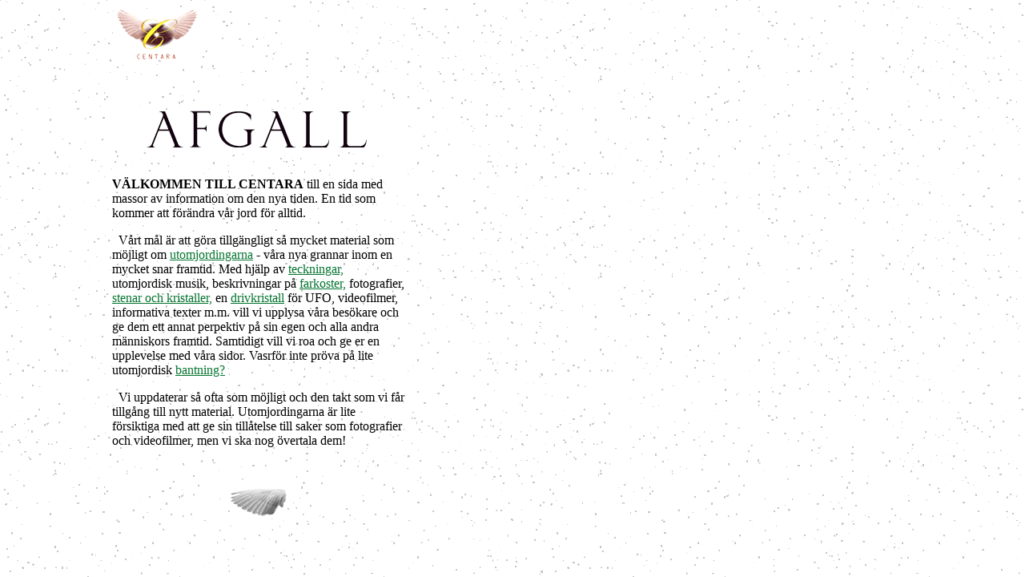

--- FILE ---
content_type: text/html
request_url: https://galactic.no/channie/infosven.html
body_size: 969
content:
<HTML><HEAD><TITLE>CENTARA - INFORMATION SVENSKA  </TITLE><!-- Date: onsdag 8 januari 1997  20.32 --></HEAD><BODY  BACKGROUND="stjarn.gif" TEXT="#000000" LINK="#057530"  VLINK="#0D09C3"><P><TABLE BORDER="0"><TR><TD WIDTH="130"></TD><TD><CENTER><IMG BORDER="0"  SRC="miniving.gif"></CENTER></TD></TR><TR><TD HEIGHT="55" COLSPAN="2"></TD></TR></TABLE><TABLE BORDER="0"  WIDTH="500"><TR><TD WIDTH="145"></TD><TD ALIGN="LEFT" VALIGN="TOP" WIDTH="355" ><CENTER><IMG BORDER=0 WIDTH="365" HEIGHT="50" SRC="afgall.gif"></CENTER><P><BR><B>V&Auml;LKOMMEN TILL CENTARA</B> till en sida med massor av information om den nya tiden.  En tid som kommer att f&ouml;r&auml;ndra v&aring;r jord f&ouml;r alltid.<P>&nbsp;  V&aring;rt m&aring;l &auml;r att g&ouml;ra tillg&auml;ngligt s&aring; mycket material som m&ouml;jligt om <A HREF="extrasve.html">utomjordingarna</A> - v&aring;ra nya grannar inom en mycket snar framtid. Med hj&auml;lp av <A HREF="teckning.html">teckningar,</A> utomjordisk musik, beskrivningar p&aring; <A HREF="tefat.html">farkoster,</A> fotografier,  <A HREF="stenar.html">stenar och kristaller,</A> en <A HREF="drivkristall.html">drivkristall</A> f&ouml;r UFO, videofilmer,</A> informativa texter m.m. vill vi upplysa v&aring;ra bes&ouml;kare och ge dem ett annat perpektiv p&aring; sin egen och alla andra m&auml;nniskors framtid. Samtidigt vill vi roa och ge er en upplevelse med v&aring;ra sidor. Vasrf&ouml;r inte pr&ouml;va p&aring; lite utomjordisk <A HREF="banta.html">bantning?</A><P>&nbsp;  Vi uppdaterar s&aring; ofta som m&ouml;jligt och den takt som vi f&aring;r tillg&aring;ng till nytt material. Utomjordingarna &auml;r lite f&ouml;rsiktiga med att ge sin till&aring;telse till saker som fotografier och videofilmer, men vi ska nog &ouml;vertala dem! <P><BR><CENTER><A HREF="index.html"><IMG BORDER="0" SRC="vingev.gif"></A></CENTER></TD></TR></TABLE></BODY></HTML>